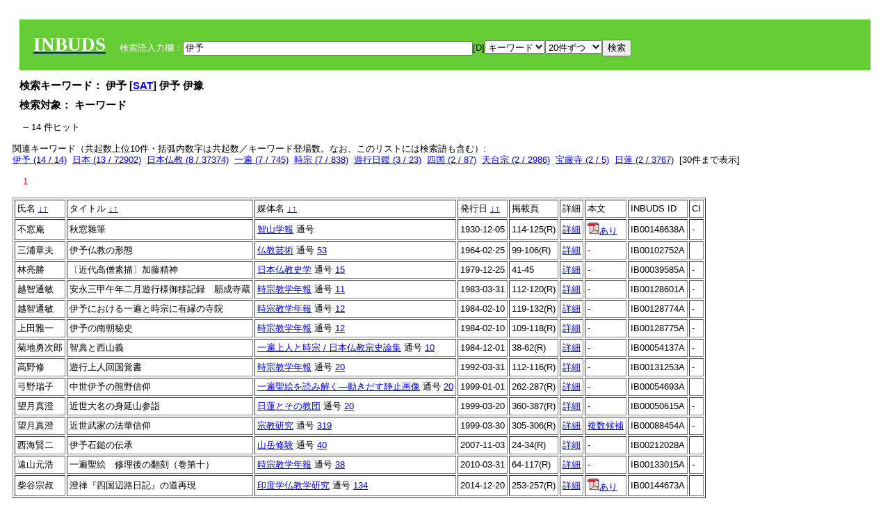

--- FILE ---
content_type: text/html; charset=UTF-8
request_url: https://tripitaka.l.u-tokyo.ac.jp/INBUDS/search.php?m=sch&od=&uekey=%E4%BC%8A%E4%BA%88&ekey1=keywordsstr&lim=20&
body_size: 6996
content:

<!DOCTYPE HTML PUBLIC "-//W3C//DTD HTML 4.01 Transitional//EN">
<html><head><title>INBUDS DB</title><style>
h2 {
margin:10px;
font-size:15px;
}
 body{padding:10px}
</style>
<meta name="referrer" content="no-referrer-when-downgrade"/>
<link type="text/css" rel="stylesheet" href="../SAT/yui/build/treeview/assets/skins/sam/treeview.css">
<link rel="stylesheet" type="text/css" href="../SAT/yui/build/fonts/fonts-min.css" />
<link rel="stylesheet" type="text/css" href="../SAT/yui/build/container/assets/skins/sam/container.css" />
<!-- Dependency source files -->
<script type="text/javascript" src="./jquery-ui-1.10.4/jquery-1.10.2.js"></script>
<script type="text/javascript" src="./jquery-ui-1.10.4/ui/jquery-ui.js"></script>
<script type="text/javascript" src="./jquery-ui-1.10.4/jquery.caretpos.js"></script>

<link rel="stylesheet" href="jquery-ui-1.10.4/themes/base/jquery-ui.css"/>
</head><body class="yui-skin-sam">
<script type="text/javascript">
$(document).ready(function(){
  $(".cpIBID").click(function(){
   $(".cpIBID").each(function(){
    $(this).css({'background-color':'white'});
   });
   var cptext = $(this).text();
   execCopy(cptext);
   console.log(cptext);
   $(this).css({'background-color':'yellow'});
  });

 $("#diacw").dialog({
   close: function(){
     },
       autoOpen: false,
       width: 330,
       height: 300,
       position: {my: "left top+15",
	 of: "#ekey"
	 }

 });
 $("span.dia").mouseover(function(){
     $(this).css({"cursor": "pointer","color":"red","font-weight":'bold'});
 });
 $("span.dia").mouseout(function(){
     $(this).css({"cursor": "default","color":"black",'font-weight':'normal'});
 });
 $(".showdia").click(function(ev){
     $("#diacw").dialog('open')
 });
 // $("body").delegate(":text, textarea",'click',function(){
 //     var aa = $(this).attr("name");//
 //     $("#objis").val(aa);
     //       alert(aa);
 // });
$("body").delegate(":text, textarea",'click',function(ev){
    // $(":text").click(function(){
    var aa = $(this).attr("name");//
    $("#objis").val(aa);
    if($("#diacw").dialog('isOpen') == true){
      $("#diacw").dialog({
        position: {my: "left top+15",
	  of: ev
        }
      });
    }
 });
 $("span.dia").click(function(){
      var diac = $(this).text();
      if( $("#objis").val() == ''){ alert("Select a textarea !!"); }
      else{
	var obji =  $("#objis").val();
	var uobji = obji.replace(/^u/, '');
	var jobji = '#'+uobji;
	var ttype = $(jobji).attr('type');// text or undef
	var target = document.getElementById(uobji);
	var poss = getAreaRange(target);
	var val = target.value;
	var range = val.slice(poss.start, poss.end);
	var pos2 = poss.start + 1;//textareaの場合に一つキャレットをずらす
	var beforeNode = val.slice(0, poss.start);
	var afterNode  = val.slice(poss.end);
	var insertNode;
	if (range || poss.start != poss.end) {
	  insertNode = diac;
	  target.value = beforeNode + insertNode + afterNode;
	  // if(ttype = 'text'){
	  $(jobji).caretPos(pos2);
	  // };
	}
	else if (poss.start == poss.end) {
	  insertNode = diac;
	  target.value = beforeNode + insertNode + afterNode;
	  $(jobji).caretPos(pos2);
	}
      }
   });
});

 function getAreaRange(objj) {
   var poss = new Object();
   if (isIE) {
     //       alert('aa');
     ///////a text in only textarea must be selected in variable "range";
     objj.focus();
     var range = document.selection.createRange();
     var clone = range.duplicate();
     clone.moveEnd("textedit");
     poss.start = objj.value.length - clone.text.length;
     poss.end   = poss.start + range.text.length;
   }
   else if(window.getSelection()) {
     poss.start = objj.selectionStart;
     poss.end   = objj.selectionEnd;
   }
   return poss;
   //alert(poss.start + "," + poss.end);
   var isIE = (navigator.appName.toLowerCase().indexOf('internet explorer')+1?1:0);
 }
function execCopy(string){
  var tmp = document.createElement("div");
  var pre = document.createElement('pre');
  pre.style.webkitUserSelect = 'auto';
  pre.style.userSelect = 'auto';
  tmp.appendChild(pre).textContent = string;
  var s = tmp.style;
  s.position = 'fixed';
  s.right = '200%';
  document.body.appendChild(tmp);
  document.getSelection().selectAllChildren(tmp);
  var result = document.execCommand("copy");
  document.body.removeChild(tmp);
  return result;
}


</script>
<input type="hidden" name="objis" id="objis" value="ekey">
<form action="/INBUDS/search.php"><div style="margin:10px;padding:20px;background-color:#66CC33"><a href="http://www.inbuds.net/"><span style="color:white;font-weight:bolder;font-size:20pt;font-family:serif">INBUDS</span></a><input type="hidden" name="m" value="sch"><input type="hidden" name="a" value="">&nbsp;&nbsp;&nbsp;&nbsp;<span style="color:white"> 検索語入力欄：</span><input type="text" name="uekey" size="50" id="ekey" value="伊予"><span class="showdia" style="cursor:pointer">[D]</span><div id="diacw" title="入力したい文字をクリックしてください"><div id="diacwc"><span class="dia" value="ā">ā</span>&nbsp;&nbsp; <span class="dia" value="ī">ī</span>&nbsp;&nbsp; <span class="dia" value="ū">ū</span>&nbsp;&nbsp; <span class="dia" value="ṛ">ṛ</span>&nbsp;&nbsp; <span class="dia" value="ḷ">ḷ</span>&nbsp;&nbsp; <span class="dia" value="ṅ">ṅ</span>&nbsp;&nbsp; <span class="dia" value="ṭ">ṭ</span>&nbsp;&nbsp; <span class="dia" value="ḍ">ḍ</span>&nbsp;&nbsp; <span class="dia" value="ṇ">ṇ</span>&nbsp;&nbsp; <span class="dia" value="ñ">ñ</span>&nbsp;&nbsp; <span class="dia" value="ś">ś</span>&nbsp;&nbsp; <span class="dia" value="ṣ">ṣ</span>&nbsp;&nbsp; <span class="dia" value="ḥ">ḥ</span>&nbsp;&nbsp; <span class="dia" value="ṃ">ṃ</span>&nbsp;&nbsp; <span class="dia" value=""></span>&nbsp;&nbsp; <span class="dia" value=""></span>&nbsp;&nbsp; <span class="dia" value=""></span>&nbsp;&nbsp; <span class="dia" value=""></span>&nbsp;&nbsp; <span class="dia" value=""></span>&nbsp;&nbsp; <span class="dia" value=""></span>&nbsp;&nbsp; <span class="dia" value=""></span>&nbsp;&nbsp; <span class="dia" value=""></span>&nbsp;&nbsp; <span class="dia" value=""></span>&nbsp;&nbsp; <span class="dia" value=""></span>&nbsp;&nbsp; <hr/><span class="dia" value="ā">ā</span>&nbsp;&nbsp; <span class="dia" value="Ā">Ā</span>&nbsp;&nbsp; <span class="dia" value="á">á</span>&nbsp;&nbsp; <span class="dia" value="Á">Á</span>&nbsp;&nbsp; <span class="dia" value="à">à</span>&nbsp;&nbsp; <span class="dia" value="À">À</span>&nbsp;&nbsp; <span class="dia" value="ă">ă</span>&nbsp;&nbsp; <span class="dia" value="Ă">Ă</span>&nbsp;&nbsp; <span class="dia" value="ǎ">ǎ</span>&nbsp;&nbsp; <span class="dia" value="Ǎ">Ǎ</span>&nbsp;&nbsp; <span class="dia" value="â">â</span>&nbsp;&nbsp; <span class="dia" value="Â">Â</span>&nbsp;&nbsp; <span class="dia" value="ä">ä</span>&nbsp;&nbsp; <span class="dia" value="Ä">Ä</span>&nbsp;&nbsp; <span class="dia" value="ā̆">ā̆</span>&nbsp;&nbsp; <span class="dia" value="Ā̆">Ā̆</span>&nbsp;&nbsp; <span class="dia" value="æ">æ</span>&nbsp;&nbsp; <span class="dia" value="Æ">Æ</span>&nbsp;&nbsp; <span class="dia" value="ç">ç</span>&nbsp;&nbsp; <span class="dia" value="Ç">Ç</span>&nbsp;&nbsp; <span class="dia" value="č">č</span>&nbsp;&nbsp; <span class="dia" value="Č">Č</span>&nbsp;&nbsp; <span class="dia" value="ḍ">ḍ</span>&nbsp;&nbsp; <span class="dia" value="Ḍ">Ḍ</span>&nbsp;&nbsp; <span class="dia" value="ē">ē</span>&nbsp;&nbsp; <span class="dia" value="Ē">Ē</span>&nbsp;&nbsp; <span class="dia" value="é">é</span>&nbsp;&nbsp; <span class="dia" value="É">É</span>&nbsp;&nbsp; <span class="dia" value="è">è</span>&nbsp;&nbsp; <span class="dia" value="È">È</span>&nbsp;&nbsp; <span class="dia" value="ê">ê</span>&nbsp;&nbsp; <span class="dia" value="Ê">Ê</span>&nbsp;&nbsp; <span class="dia" value="ě">ě</span>&nbsp;&nbsp; <span class="dia" value="Ě">Ě</span>&nbsp;&nbsp; <span class="dia" value="ĕ">ĕ</span>&nbsp;&nbsp; <span class="dia" value="Ĕ">Ĕ</span>&nbsp;&nbsp; <span class="dia" value="ḥ">ḥ</span>&nbsp;&nbsp; <span class="dia" value="Ḥ">Ḥ</span>&nbsp;&nbsp; <span class="dia" value="ḣ">ḣ</span>&nbsp;&nbsp; <span class="dia" value="Ḣ">Ḣ</span>&nbsp;&nbsp; <span class="dia" value="h́">h́</span>&nbsp;&nbsp; <span class="dia" value="H́">H́</span>&nbsp;&nbsp; <span class="dia" value="ī">ī</span>&nbsp;&nbsp; <span class="dia" value="Ī">Ī</span>&nbsp;&nbsp; <span class="dia" value="í">í</span>&nbsp;&nbsp; <span class="dia" value="Í">Í</span>&nbsp;&nbsp; <span class="dia" value="ì">ì</span>&nbsp;&nbsp; <span class="dia" value="Ì">Ì</span>&nbsp;&nbsp; <span class="dia" value="î">î</span>&nbsp;&nbsp; <span class="dia" value="Î">Î</span>&nbsp;&nbsp; <span class="dia" value="ï">ï</span>&nbsp;&nbsp; <span class="dia" value="Ï">Ï</span>&nbsp;&nbsp; <span class="dia" value="ĭ">ĭ</span>&nbsp;&nbsp; <span class="dia" value="Ĭ">Ĭ</span>&nbsp;&nbsp; <span class="dia" value="ī̆">ī̆</span>&nbsp;&nbsp; <span class="dia" value="Ī̆">Ī̆</span>&nbsp;&nbsp; <span class="dia" value="ĩ">ĩ</span>&nbsp;&nbsp; <span class="dia" value="Ĩ">Ĩ</span>&nbsp;&nbsp; <span class="dia" value="ḷ">ḷ</span>&nbsp;&nbsp; <span class="dia" value="Ḷ">Ḷ</span>&nbsp;&nbsp; <span class="dia" value="ṃ">ṃ</span>&nbsp;&nbsp; <span class="dia" value="Ṃ">Ṃ</span>&nbsp;&nbsp; <span class="dia" value="ṁ">ṁ</span>&nbsp;&nbsp; <span class="dia" value="Ṁ">Ṁ</span>&nbsp;&nbsp; <span class="dia" value="m̆">m̆</span>&nbsp;&nbsp; <span class="dia" value="M̆">M̆</span>&nbsp;&nbsp; <span class="dia" value="Ń">Ń</span>&nbsp;&nbsp; <span class="dia" value="ń">ń</span>&nbsp;&nbsp; <span class="dia" value="ṅ">ṅ</span>&nbsp;&nbsp; <span class="dia" value="Ṅ">Ṅ</span>&nbsp;&nbsp; <span class="dia" value="ṇ">ṇ</span>&nbsp;&nbsp; <span class="dia" value="Ṇ">Ṇ</span>&nbsp;&nbsp; <span class="dia" value="ṇ̄">ṇ̄</span>&nbsp;&nbsp; <span class="dia" value="Ṇ̄">Ṇ̄</span>&nbsp;&nbsp; <span class="dia" value="ñ">ñ</span>&nbsp;&nbsp; <span class="dia" value="Ñ">Ñ</span>&nbsp;&nbsp; <span class="dia" value="ō">ō</span>&nbsp;&nbsp; <span class="dia" value="Ō">Ō</span>&nbsp;&nbsp; <span class="dia" value="ó">ó</span>&nbsp;&nbsp; <span class="dia" value="Ó">Ó</span>&nbsp;&nbsp; <span class="dia" value="ò">ò</span>&nbsp;&nbsp; <span class="dia" value="Ò">Ò</span>&nbsp;&nbsp; <span class="dia" value="ô">ô</span>&nbsp;&nbsp; <span class="dia" value="Ô">Ô</span>&nbsp;&nbsp; <span class="dia" value="ǒ">ǒ</span>&nbsp;&nbsp; <span class="dia" value="Ǒ">Ǒ</span>&nbsp;&nbsp; <span class="dia" value="ŏ">ŏ</span>&nbsp;&nbsp; <span class="dia" value="Ŏ">Ŏ</span>&nbsp;&nbsp; <span class="dia" value="ö">ö</span>&nbsp;&nbsp; <span class="dia" value="Ö">Ö</span>&nbsp;&nbsp; <span class="dia" value="ø">ø</span>&nbsp;&nbsp; <span class="dia" value="Ø">Ø</span>&nbsp;&nbsp; <span class="dia" value="œ">œ</span>&nbsp;&nbsp; <span class="dia" value="Œ">Œ</span>&nbsp;&nbsp; <span class="dia" value="⊕">⊕</span>&nbsp;&nbsp; <span class="dia" value="ṛ">ṛ</span>&nbsp;&nbsp; <span class="dia" value="Ṛ">Ṛ</span>&nbsp;&nbsp; <span class="dia" value="ṝ">ṝ</span>&nbsp;&nbsp; <span class="dia" value="Ṝ">Ṝ</span>&nbsp;&nbsp; <span class="dia" value="ś">ś</span>&nbsp;&nbsp; <span class="dia" value="Ś">Ś</span>&nbsp;&nbsp; <span class="dia" value="ṣ">ṣ</span>&nbsp;&nbsp; <span class="dia" value="Ṣ">Ṣ</span>&nbsp;&nbsp; <span class="dia" value="ṡ">ṡ</span>&nbsp;&nbsp; <span class="dia" value="Ṡ">Ṡ</span>&nbsp;&nbsp; <span class="dia" value="š">š</span>&nbsp;&nbsp; <span class="dia" value="Š">Š</span>&nbsp;&nbsp; <span class="dia" value="ß">ß</span>&nbsp;&nbsp; <span class="dia" value="ṭ">ṭ</span>&nbsp;&nbsp; <span class="dia" value="Ṭ">Ṭ</span>&nbsp;&nbsp; <span class="dia" value="ṫ">ṫ</span>&nbsp;&nbsp; <span class="dia" value="Ṫ">Ṫ</span>&nbsp;&nbsp; <span class="dia" value="ū">ū</span>&nbsp;&nbsp; <span class="dia" value="Ū">Ū</span>&nbsp;&nbsp; <span class="dia" value="ú">ú</span>&nbsp;&nbsp; <span class="dia" value="Ú">Ú</span>&nbsp;&nbsp; <span class="dia" value="ù">ù</span>&nbsp;&nbsp; <span class="dia" value="Ù">Ù</span>&nbsp;&nbsp; <span class="dia" value="ŭ">ŭ</span>&nbsp;&nbsp; <span class="dia" value="Ŭ">Ŭ</span>&nbsp;&nbsp; <span class="dia" value="ǔ">ǔ</span>&nbsp;&nbsp; <span class="dia" value="Ǔ">Ǔ</span>&nbsp;&nbsp; <span class="dia" value="û">û</span>&nbsp;&nbsp; <span class="dia" value="Û">Û</span>&nbsp;&nbsp; <span class="dia" value="ü">ü</span>&nbsp;&nbsp; <span class="dia" value="Ü">Ü</span>&nbsp;&nbsp; <span class="dia" value="ū̆">ū̆</span>&nbsp;&nbsp; <span class="dia" value="Ū̆">Ū̆</span>&nbsp;&nbsp; <span class="dia" value="ỵ">ỵ</span>&nbsp;&nbsp; <span class="dia" value="Ỵ">Ỵ</span>&nbsp;&nbsp; <span class="dia" value="ź">ź</span>&nbsp;&nbsp; <span class="dia" value="Ź">Ź</span>&nbsp;&nbsp; <span class="dia" value=""></span>&nbsp;&nbsp; <span class="dia" value=""></span>&nbsp;&nbsp; </div>
</div><select name="ekey1"><option value="title">タイトル<option value="author">著者名<option value="journal">雑誌名<option value="keywordsstr">キーワード<option value="schall">すべて</select><select name="lim"><option value="20">20件ずつ<option value="50">50件ずつ<option value="100">100件ずつ<option value="200">200件ずつ</select><input type="submit" value="検索"></form></div><h2>検索キーワード： 伊予 [<a href="http://21dzk.l.u-tokyo.ac.jp/SAT2018/key:伊予" target="_blank" >SAT</a>]  伊予  伊豫  </h2><h2>検索対象： キーワード </h2><script type="text/javascript">
$().ready(function(){
  $("span.crk").each(function(){
    var rkey = $(this).attr("ky");
    var rUrl = '/INBUDS/search.php?m=sch&ekey1=&ekey2=cc&nohd=1&uekey='+rkey;
    var tthis = $(this); 
    $.ajax({
      url: rUrl,
      cache: false,
      success: function(num){
        $(tthis).text(num);
      }
    });
  });
});


</script><div style="margin:15px"> -- 14 件ヒット</div><div>関連キーワード（共起数上位10件・括弧内数字は共起数／キーワード登場数。なお、このリストには検索語も含む）:<br/> <a href="/INBUDS/search.php?m=sch&od=&uekey=%E4%BC%8A%E4%BA%88&ekey1=keywordsstr&lim=20&">伊予 (14 / 14)</a>&nbsp;&nbsp;<a href="/INBUDS/search.php?m=sch&od=&uekey=%E6%97%A5%E6%9C%AC&ekey1=keywordsstr&lim=20&">日本 (13 / 72902)</a>&nbsp;&nbsp;<a href="/INBUDS/search.php?m=sch&od=&uekey=%E6%97%A5%E6%9C%AC%E4%BB%8F%E6%95%99&ekey1=keywordsstr&lim=20&">日本仏教 (8 / 37374)</a>&nbsp;&nbsp;<a href="/INBUDS/search.php?m=sch&od=&uekey=%E4%B8%80%E9%81%8D&ekey1=keywordsstr&lim=20&">一遍 (7 / 745)</a>&nbsp;&nbsp;<a href="/INBUDS/search.php?m=sch&od=&uekey=%E6%99%82%E5%AE%97&ekey1=keywordsstr&lim=20&">時宗 (7 / 838)</a>&nbsp;&nbsp;<a href="/INBUDS/search.php?m=sch&od=&uekey=%E9%81%8A%E8%A1%8C%E6%97%A5%E9%91%91&ekey1=keywordsstr&lim=20&">遊行日鑑 (3 / 23)</a>&nbsp;&nbsp;<a href="/INBUDS/search.php?m=sch&od=&uekey=%E5%9B%9B%E5%9B%BD&ekey1=keywordsstr&lim=20&">四国 (2 / 87)</a>&nbsp;&nbsp;<a href="/INBUDS/search.php?m=sch&od=&uekey=%E5%A4%A9%E5%8F%B0%E5%AE%97&ekey1=keywordsstr&lim=20&">天台宗 (2 / 2986)</a>&nbsp;&nbsp;<a href="/INBUDS/search.php?m=sch&od=&uekey=%E5%AE%9D%E5%8E%B3%E5%AF%BA&ekey1=keywordsstr&lim=20&">宝厳寺 (2 / 5)</a>&nbsp;&nbsp;<a href="/INBUDS/search.php?m=sch&od=&uekey=%E6%97%A5%E8%93%AE&ekey1=keywordsstr&lim=20&">日蓮 (2 / 3767)</a>&nbsp;&nbsp;[<span class="opmore30" style="cursor:pointer">30件まで表示</span>] <div class="more30" style="display:none"><a href="/INBUDS/search.php?m=sch&od=&uekey=%E6%99%82%E5%AE%97%E5%AF%BA%E9%99%A2&ekey1=keywordsstr&lim=20&">時宗寺院 (2 / 9)</a>&nbsp;&nbsp;<a href="/INBUDS/search.php?m=sch&od=&uekey=%E6%9D%BE%E5%B9%B3%E5%AE%B6&ekey1=keywordsstr&lim=20&">松平家 (2 / 4)</a>&nbsp;&nbsp;<a href="/INBUDS/search.php?m=sch&od=&uekey=%E7%86%8A%E9%87%8E%E4%BF%A1%E4%BB%B0&ekey1=keywordsstr&lim=20&">熊野信仰 (2 / 50)</a>&nbsp;&nbsp;<a href="/INBUDS/search.php?m=sch&od=&uekey=%E7%9C%9F%E8%A8%80%E5%AE%97&ekey1=keywordsstr&lim=20&">真言宗 (2 / 2905)</a>&nbsp;&nbsp;<a href="/INBUDS/search.php?m=sch&od=&uekey=%E9%A1%98%E6%88%90%E5%AF%BA&ekey1=keywordsstr&lim=20&">願成寺 (2 / 12)</a>&nbsp;&nbsp;<a href="/INBUDS/search.php?m=sch&od=&uekey=%E4%B8%80%E6%9C%9F%E4%B8%80%E4%BC%9A&ekey1=keywordsstr&lim=20&">一期一会 (1 / 15)</a>&nbsp;&nbsp;<a href="/INBUDS/search.php?m=sch&od=&uekey=%E4%B8%80%E9%81%8D%E8%81%96%E7%B5%B5&ekey1=keywordsstr&lim=20&">一遍聖絵 (1 / 342)</a>&nbsp;&nbsp;<a href="/INBUDS/search.php?m=sch&od=&uekey=%E4%B8%89%E5%85%89%E5%AF%BA&ekey1=keywordsstr&lim=20&">三光寺 (1 / 2)</a>&nbsp;&nbsp;<a href="/INBUDS/search.php?m=sch&od=&uekey=%E4%B8%8D%E7%94%9F%E7%A6%85&ekey1=keywordsstr&lim=20&">不生禅 (1 / 54)</a>&nbsp;&nbsp;<a href="/INBUDS/search.php?m=sch&od=&uekey=%E4%B8%8D%E8%AB%96%E9%99%A2&ekey1=keywordsstr&lim=20&">不論院 (1 / 1)</a>&nbsp;&nbsp;<br><a href="/INBUDS/search.php?m=sch&od=&uekey=%E4%BC%8A%E4%BA%88%E4%BB%8F%E6%95%99&ekey1=keywordsstr&lim=20&">伊予仏教 (1 / 1)</a>&nbsp;&nbsp;<a href="/INBUDS/search.php?m=sch&od=&uekey=%E4%BC%8A%E4%BA%88%E5%B8%83%E6%95%99&ekey1=keywordsstr&lim=20&">伊予布教 (1 / 1)</a>&nbsp;&nbsp;<a href="/INBUDS/search.php?m=sch&od=&uekey=%E4%BD%8D%E7%89%8C&ekey1=keywordsstr&lim=20&">位牌 (1 / 48)</a>&nbsp;&nbsp;<a href="/INBUDS/search.php?m=sch&od=&uekey=%E5%82%99%E4%B8%AD&ekey1=keywordsstr&lim=20&">備中 (1 / 10)</a>&nbsp;&nbsp;<a href="/INBUDS/search.php?m=sch&od=&uekey=%E5%82%99%E5%BE%8C&ekey1=keywordsstr&lim=20&">備後 (1 / 10)</a>&nbsp;&nbsp;<a href="/INBUDS/search.php?m=sch&od=&uekey=%E5%8A%A0%E8%97%A4%E7%B2%BE%E7%A5%9E&ekey1=keywordsstr&lim=20&">加藤精神 (1 / 13)</a>&nbsp;&nbsp;<a href="/INBUDS/search.php?m=sch&od=&uekey=%E5%8D%97%E6%9C%9D%E5%BE%A1%E7%B3%BB%E7%B5%B1&ekey1=keywordsstr&lim=20&">南朝御系統 (1 / 1)</a>&nbsp;&nbsp;<a href="/INBUDS/search.php?m=sch&od=&uekey=%E5%8D%97%E6%9C%9D%E7%B3%BB%E5%9B%B3&ekey1=keywordsstr&lim=20&">南朝系図 (1 / 1)</a>&nbsp;&nbsp;<a href="/INBUDS/search.php?m=sch&od=&uekey=%E5%8D%97%E7%84%A1%E9%98%BF%E5%BC%A5%E9%99%80%E4%BB%8F&ekey1=keywordsstr&lim=20&">南無阿弥陀仏 (1 / 244)</a>&nbsp;&nbsp;<a href="/INBUDS/search.php?m=sch&od=&uekey=%E5%96%9C%E7%94%B0%E8%B2%9E%E5%90%89&ekey1=keywordsstr&lim=20&">喜田貞吉 (1 / 12)</a>&nbsp;&nbsp;</div><div style="margin:15px"> <span style="color:red">1</span> </div><table border cellpadding="3" widh="80%"><tr><td>氏名 <a href="/INBUDS/search.php?od=4&m=sch&uekey=伊予&ekey1=keywordsstr&lim=20&ekey=伊予">↓</a><a href="/INBUDS/search.php?od=5&m=sch&uekey=伊予&ekey1=keywordsstr&lim=20&ekey=伊予">↑</a></td><!--<td></td>--><td>タイトル <a href="/INBUDS/search.php?od=6&m=sch&uekey=伊予&ekey1=keywordsstr&lim=20&ekey=伊予">↓</a><a href="/INBUDS/search.php?od=7&m=sch&uekey=伊予&ekey1=keywordsstr&lim=20&ekey=伊予">↑</a></td><td>媒体名 <a href="/INBUDS/search.php?od=2&m=sch&uekey=伊予&ekey1=keywordsstr&lim=20&ekey=伊予">↓</a><a href="/INBUDS/search.php?od=3&m=sch&uekey=伊予&ekey1=keywordsstr&lim=20&ekey=伊予">↑
</a></td><td>発行日 <a href="/INBUDS/search.php?od=8&m=sch&uekey=伊予&ekey1=keywordsstr&lim=20&ekey=伊予">↓</a><a href="/INBUDS/search.php?od=9&m=sch&uekey=伊予&ekey1=keywordsstr&lim=20&ekey=伊予
">↑</a></td><td>掲載頁</td><td>詳細</td><td>本文</td><td>INBUDS ID</td><td>CI</td></tr><tr><td class="lauthor" nm="%E4%B8%8D%E7%AA%93%E5%BA%B5">不窓庵</td><td class="ltitle">秋窓雜筆</td><td class="ltit"><a href="/INBUDS/search.php?m=mdd&enm=0-00029&a=" class="mtit">智山学報</a>  通号 <a href="/INBUDS/search.php?m=trd&usid=14385&a="></a></td><td> 1930-12-05 </td><td>114-125(R)</td><td><a href="/INBUDS/search.php?m=trdd&usid=148638&a=">詳細</a></td><td><span class="gcinii" jsid="148638" lauthor="%E4%B8%8D%E7%AA%93%E5%BA%B5" mtit="智山学報" ltitle="秋窓雜筆"></span></td><td><span class="cpIBID">IB00148638A</span></td><td>-</td></tr><tr><td class="lauthor" nm="%E4%B8%89%E6%B5%A6%E7%AB%A0%E5%A4%AB">三浦章夫</td><td class="ltitle">伊予仏教の形態</td><td class="ltit"><a href="/INBUDS/search.php?m=mdd&enm=0-00135&a=" class="mtit">仏教芸術</a>  通号 <a href="/INBUDS/search.php?m=trd&usid=10993&a=">53</a></td><td> 1964-02-25 </td><td>99-106(R)</td><td><a href="/INBUDS/search.php?m=trdd&usid=103014&a=">詳細</a></td><td><span class="gcinii" jsid="103014" lauthor="%E4%B8%89%E6%B5%A6%E7%AB%A0%E5%A4%AB" mtit="仏教芸術" ltitle="伊予仏教の形態"></span></td><td><span class="cpIBID">IB00102752A</span></td><td></td></tr><tr><td class="lauthor" nm="%E6%9E%97%E4%BA%AE%E5%8B%9D">林亮勝</td><td class="ltitle">〔近代高僧素描〕加藤精神</td><td class="ltit"><a href="/INBUDS/search.php?m=mdd&enm=0-00248&a=" class="mtit">日本仏教史学</a>  通号 <a href="/INBUDS/search.php?m=trd&usid=5089&a=">15</a></td><td> 1979-12-25 </td><td>41-45</td><td><a href="/INBUDS/search.php?m=trdd&usid=39585&a=">詳細</a></td><td><span class="gcinii" jsid="39585" lauthor="%E6%9E%97%E4%BA%AE%E5%8B%9D" mtit="日本仏教史学" ltitle="〔近代高僧素描〕加藤精神"></span></td><td><span class="cpIBID">IB00039585A</span></td><td>-</td></tr><tr><td class="lauthor" nm="%E8%B6%8A%E6%99%BA%E9%80%9A%E6%95%8F">越智通敏</td><td class="ltitle">安永三甲午年二月遊行様御移記録　願成寺蔵</td><td class="ltit"><a href="/INBUDS/search.php?m=mdd&enm=0-00322&a=" class="mtit">時宗教学年報</a>  通号 <a href="/INBUDS/search.php?m=trd&usid=12580&a=">11</a></td><td> 1983-03-31 </td><td>112-120(R)</td><td><a href="/INBUDS/search.php?m=trdd&usid=128601&a=">詳細</a></td><td><span class="gcinii" jsid="128601" lauthor="%E8%B6%8A%E6%99%BA%E9%80%9A%E6%95%8F" mtit="時宗教学年報" ltitle="安永三甲午年二月遊行様御移記録　願成寺蔵"></span></td><td><span class="cpIBID">IB00128601A</span></td><td>-</td></tr><tr><td class="lauthor" nm="%E8%B6%8A%E6%99%BA%E9%80%9A%E6%95%8F">越智通敏</td><td class="ltitle">伊予における一遍と時宗に有縁の寺院</td><td class="ltit"><a href="/INBUDS/search.php?m=mdd&enm=0-00322&a=" class="mtit">時宗教学年報</a>  通号 <a href="/INBUDS/search.php?m=trd&usid=12598&a=">12</a></td><td> 1984-02-10 </td><td>119-132(R)</td><td><a href="/INBUDS/search.php?m=trdd&usid=128774&a=">詳細</a></td><td><span class="gcinii" jsid="128774" lauthor="%E8%B6%8A%E6%99%BA%E9%80%9A%E6%95%8F" mtit="時宗教学年報" ltitle="伊予における一遍と時宗に有縁の寺院"></span></td><td><span class="cpIBID">IB00128774A</span></td><td>-</td></tr><tr><td class="lauthor" nm="%E4%B8%8A%E7%94%B0%E9%9B%85%E4%B8%80">上田雅一</td><td class="ltitle">伊予の南朝秘史</td><td class="ltit"><a href="/INBUDS/search.php?m=mdd&enm=0-00322&a=" class="mtit">時宗教学年報</a>  通号 <a href="/INBUDS/search.php?m=trd&usid=12598&a=">12</a></td><td> 1984-02-10 </td><td>109-118(R)</td><td><a href="/INBUDS/search.php?m=trdd&usid=128775&a=">詳細</a></td><td><span class="gcinii" jsid="128775" lauthor="%E4%B8%8A%E7%94%B0%E9%9B%85%E4%B8%80" mtit="時宗教学年報" ltitle="伊予の南朝秘史"></span></td><td><span class="cpIBID">IB00128775A</span></td><td>-</td></tr><tr><td class="lauthor" nm="%E8%8F%8A%E5%9C%B0%E5%8B%87%E6%AC%A1%E9%83%8E">菊地勇次郎</td><td class="ltitle">智真と西山義</td><td class="ltit"><a href="/INBUDS/search.php?m=mdd&enm=2-10190&a=" class="mtit">一遍上人と時宗 / 日本仏教宗史論集</a>  通号 <a href="/INBUDS/search.php?m=trd&usid=6724&a=">10</a></td><td> 1984-12-01 </td><td>38-62(R)</td><td><a href="/INBUDS/search.php?m=trdd&usid=121423&a=">詳細</a></td><td><span class="gcinii" jsid="121423" lauthor="%E8%8F%8A%E5%9C%B0%E5%8B%87%E6%AC%A1%E9%83%8E" mtit="一遍上人と時宗 / 日本仏教宗史論集" ltitle="智真と西山義"></span></td><td><span class="cpIBID">IB00054137A</span></td><td>-</td></tr><tr><td class="lauthor" nm="%E9%AB%98%E9%87%8E%E4%BF%AE">高野修</td><td class="ltitle">遊行上人回国覚書</td><td class="ltit"><a href="/INBUDS/search.php?m=mdd&enm=0-00322&a=" class="mtit">時宗教学年報</a>  通号 <a href="/INBUDS/search.php?m=trd&usid=12661&a=">20</a></td><td> 1992-03-31 </td><td>112-116(R)</td><td><a href="/INBUDS/search.php?m=trdd&usid=131253&a=">詳細</a></td><td><span class="gcinii" jsid="131253" lauthor="%E9%AB%98%E9%87%8E%E4%BF%AE" mtit="時宗教学年報" ltitle="遊行上人回国覚書"></span></td><td><span class="cpIBID">IB00131253A</span></td><td>-</td></tr><tr><td class="lauthor" nm="%E5%BC%93%E9%87%8E%E7%91%9E%E5%AD%90">弓野瑞子</td><td class="ltitle">中世伊予の熊野信仰</td><td class="ltit"><a href="/INBUDS/search.php?m=mdd&enm=2-10231&a=" class="mtit">一遍聖絵を読み解く―動きだす静止画像</a>  通号 <a href="/INBUDS/search.php?m=trd&usid=6753&a=">20</a></td><td> 1999-01-01 </td><td>262-287(R)</td><td><a href="/INBUDS/search.php?m=trdd&usid=202657&a=">詳細</a></td><td><span class="gcinii" jsid="202657" lauthor="%E5%BC%93%E9%87%8E%E7%91%9E%E5%AD%90" mtit="一遍聖絵を読み解く―動きだす静止画像" ltitle="中世伊予の熊野信仰"></span></td><td><span class="cpIBID">IB00054693A</span></td><td></td></tr><tr><td class="lauthor" nm="%E6%9C%9B%E6%9C%88%E7%9C%9F%E6%BE%84">望月真澄</td><td class="ltitle">近世大名の身延山参詣</td><td class="ltit"><a href="/INBUDS/search.php?m=mdd&enm=2-10030&a=" class="mtit">日蓮とその教団</a>  通号 <a href="/INBUDS/search.php?m=trd&usid=6517&a=">20</a></td><td> 1999-03-20 </td><td>360-387(R)</td><td><a href="/INBUDS/search.php?m=trdd&usid=135623&a=">詳細</a></td><td><span class="gcinii" jsid="135623" lauthor="%E6%9C%9B%E6%9C%88%E7%9C%9F%E6%BE%84" mtit="日蓮とその教団" ltitle="近世大名の身延山参詣"></span></td><td><span class="cpIBID">IB00050615A</span></td><td>-</td></tr><tr><td class="lauthor" nm="%E6%9C%9B%E6%9C%88%E7%9C%9F%E6%BE%84">望月真澄</td><td class="ltitle">近世武家の法華信仰</td><td class="ltit"><a href="/INBUDS/search.php?m=mdd&enm=0-00125&a=" class="mtit">宗教研究</a>  通号 <a href="/INBUDS/search.php?m=trd&usid=9865&a=">319</a></td><td> 1999-03-30 </td><td>305-306(R)</td><td><a href="/INBUDS/search.php?m=trdd&usid=88454&a=">詳細</a></td><td><span class="gcinii" jsid="88454" lauthor="%E6%9C%9B%E6%9C%88%E7%9C%9F%E6%BE%84" mtit="宗教研究" ltitle="近世武家の法華信仰"></span></td><td><span class="cpIBID">IB00088454A</span></td><td>-</td></tr><tr><td class="lauthor" nm="%E8%A5%BF%E6%B5%B7%E8%B3%A2%E4%BA%8C">西海賢二</td><td class="ltitle">伊予石鎚の伝承</td><td class="ltit"><a href="/INBUDS/search.php?m=mdd&enm=0-00390&a=" class="mtit">山岳修験</a>  通号 <a href="/INBUDS/search.php?m=trd&usid=22286&a=">40</a></td><td> 2007-11-03 </td><td>24-34(R)</td><td><a href="/INBUDS/search.php?m=trdd&usid=212028&a=">詳細</a></td><td><span class="gcinii" jsid="212028" lauthor="%E8%A5%BF%E6%B5%B7%E8%B3%A2%E4%BA%8C" mtit="山岳修験" ltitle="伊予石鎚の伝承"></span></td><td><span class="cpIBID">IB00212028A</span></td><td></td></tr><tr><td class="lauthor" nm="%E9%81%A0%E5%B1%B1%E5%85%83%E6%B5%A9">遠山元浩</td><td class="ltitle">一遍聖絵　修理後の翻刻（巻第十）</td><td class="ltit"><a href="/INBUDS/search.php?m=mdd&enm=0-00322&a=" class="mtit">時宗教学年報</a>  通号 <a href="/INBUDS/search.php?m=trd&usid=12976&a=">38</a></td><td> 2010-03-31 </td><td>64-117(R)</td><td><a href="/INBUDS/search.php?m=trdd&usid=133015&a=">詳細</a></td><td><span class="gcinii" jsid="133015" lauthor="%E9%81%A0%E5%B1%B1%E5%85%83%E6%B5%A9" mtit="時宗教学年報" ltitle="一遍聖絵　修理後の翻刻（巻第十）"></span></td><td><span class="cpIBID">IB00133015A</span></td><td>-</td></tr><tr><td class="lauthor" nm="%E6%9F%B4%E8%B0%B7%E5%AE%97%E5%8F%94">柴谷宗叔</td><td class="ltitle">澄禅『四国辺路日記』の道再現</td><td class="ltit"><a href="/INBUDS/search.php?m=mdd&enm=0-00001&a=" class="mtit">印度学仏教学研究</a>  通号 <a href="/INBUDS/search.php?m=trd&usid=13655&a=">134</a></td><td> 2014-12-20 </td><td>253-257(R)</td><td><a href="/INBUDS/search.php?m=trdd&usid=145830&a=">詳細</a></td><td><span class="gcinii" jsid="145830" lauthor="%E6%9F%B4%E8%B0%B7%E5%AE%97%E5%8F%94" mtit="印度学仏教学研究" ltitle="澄禅『四国辺路日記』の道再現"></span></td><td><span class="cpIBID">IB00144673A</span></td><td></td></tr></table><div style="margin:15px"> <span style="color:red">1</span> </div>
<script type="text/javascript">
$(document).ready(function(){
  $(".opmore30").click(function(){
    if($(this).text() == '30件まで表示'){
     $(".more30").show();
     $(this).text("10件まで表示");
    }
    else{
     $(".more30").hide();
     $(this).text("30件まで表示");
   }
  });

  $("span.gcinii").each(function(){
      var ltit = $(this).attr("ltitle");
      ltit = encodeURIComponent(ltit);   
      var lauthor = $(this).attr("lauthor");
      var mtit = $(this).attr("mtit");
      var jsid = $(this).attr("jsid");
      if(mtit == '印度学仏教学研究'){mtitv = 1;} 
      else{mtitv = 0;}
      var lurl =  '/INBUDS/reqcinii.php?title='+ltit+'&author='+lauthor+'&mtit='+mtitv+'&jsid='+jsid;
      $(this).text('wait...');
      console.log(lurl);//test2020
      $(this).load(lurl);
  });
  $("select[name='lim']").val('20');
  $("select[name='ekey1']").val('keywordsstr');

});
</script>
</div></div><div><a href="https://tripitaka.l.u-tokyo.ac.jp/INBUDS/inbuds_graph.html">キーワード統計</a></div><div style="margin-top:10px">表示情報提供元（PDF論文所在情報）：<img src="https://ci.nii.ac.jp/images/cinii_articles_ci_home_j.gif" alt="CiNii" height="25"/> & <a href="https://www.jstage.jst.go.jp/browse/-char/ja" border="0"><img src="jstage_ban.gif" alt="J-Stage"/></a></div></body></html>

--- FILE ---
content_type: text/html; charset=UTF-8
request_url: https://tripitaka.l.u-tokyo.ac.jp/INBUDS/reqcinii.php?title=%E7%A7%8B%E7%AA%93%E9%9B%9C%E7%AD%86&author=%E4%B8%8D%E7%AA%93%E5%BA%B5&mtit=0&jsid=148638
body_size: 125
content:
<a href="https://cir.nii.ac.jp/crid/1390282680792445824" target="_blank"><img src="pdf.gif" border="0">あり</a>

--- FILE ---
content_type: text/html; charset=UTF-8
request_url: https://tripitaka.l.u-tokyo.ac.jp/INBUDS/reqcinii.php?title=%E8%BF%91%E4%B8%96%E6%AD%A6%E5%AE%B6%E3%81%AE%E6%B3%95%E8%8F%AF%E4%BF%A1%E4%BB%B0&author=%E6%9C%9B%E6%9C%88%E7%9C%9F%E6%BE%84&mtit=0&jsid=88454
body_size: 235
content:
<a href="http://ci.nii.ac.jp/opensearch/search?author=%E6%9C%9B%E6%9C%88%E7%9C%9F%E6%BE%84&title=%E8%BF%91%E4%B8%96%E6%AD%A6%E5%AE%B6%E3%81%AE%E6%B3%95%E8%8F%AF%E4%BF%A1%E4%BB%B0&appid=CiNii09-9ecbdc9e279be4dc5d88635519e8ca75&range=2" target="_blank">複数候補</a>

--- FILE ---
content_type: text/html; charset=UTF-8
request_url: https://tripitaka.l.u-tokyo.ac.jp/INBUDS/reqcinii.php?title=%E6%BE%84%E7%A6%85%E3%80%8E%E5%9B%9B%E5%9B%BD%E8%BE%BA%E8%B7%AF%E6%97%A5%E8%A8%98%E3%80%8F%E3%81%AE%E9%81%93%E5%86%8D%E7%8F%BE&author=%E6%9F%B4%E8%B0%B7%E5%AE%97%E5%8F%94&mtit=1&jsid=145830
body_size: 125
content:
<a href="https://cir.nii.ac.jp/crid/1390001205379942528" target="_blank"><img src="pdf.gif" border="0">あり</a>